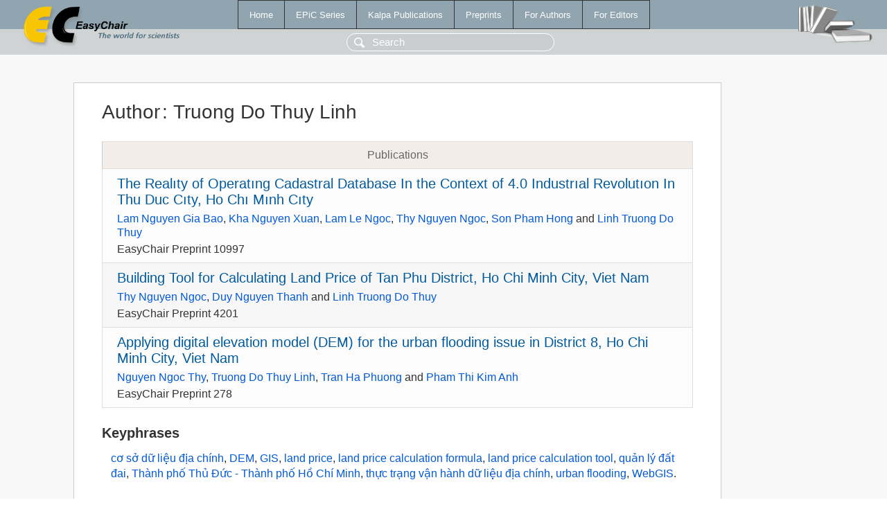

--- FILE ---
content_type: text/html; charset=UTF-8
request_url: https://yahootechpulse.easychair.org/publications/author/9ckv
body_size: 1553
content:
<!DOCTYPE html>
<html lang='en-US'><head><meta content='text/html; charset=UTF-8' http-equiv='Content-Type'/><title>Author: Truong Do Thuy Linh</title><link href='/images/favicon.ico' rel='icon' type='image/jpeg'/><link href='/css/cool.css?version=531' rel='StyleSheet' type='text/css'/><link href='/css/publications.css?version=531' rel='StyleSheet' type='text/css'/><script src='/js/easy.js?version=531'></script><script src='/publications/pubs.js?version=531'></script></head><body class="pubs"><table class="page"><tr style="height:1%"><td><div class="menu"><table class="menutable"><tr><td><a class="mainmenu" href="/publications/" id="t:HOME">Home</a></td><td><a class="mainmenu" href="/publications/EPiC" id="t:EPIC">EPiC Series</a></td><td><a class="mainmenu" href="/publications/Kalpa" id="t:KALPA">Kalpa Publications</a></td><td><a class="mainmenu" href="/publications/preprints" id="t:PREPRINTS">Preprints</a></td><td><a class="mainmenu" href="/publications/for_authors" id="t:FOR_AUTHORS">For Authors</a></td><td><a class="mainmenu" href="/publications/for_editors" id="t:FOR_EDITORS">For Editors</a></td></tr></table></div><div class="search_row"><form onsubmit="alert('Search is temporarily unavailable');return false;"><input id="search-input" name="query" placeholder="Search" type="text"/></form></div><div id="logo"><a href="/"><img class="logonew_alignment" src="/images/logoECpubs.png"/></a></div><div id="books"><img class="books_alignment" src="/images/books.png"/></div></td></tr><tr style="height:99%"><td class="ltgray"><div id="mainColumn"><table id="content_table"><tr><td style="vertical-align:top;width:99%"><div class="abstractBox"><h1>Author<span class="lr_margin">:</span>Truong Do Thuy Linh</h1><table class="epic_table top_margin"><thead><tr><th>Publications</th></tr></thead><tbody><tr><td><div class="title"><a href="/publications/preprint/zJSC">The Realıty of Operatıng Cadastral Database In the Context of 4.0 Industrıal Revolutıon In Thu Duc Cıty, Ho Chı Mınh Cıty</a></div><div class="authors"><a href="/publications/author/3N4RD">Lam Nguyen Gia Bao</a>, <a href="/publications/author/S5lZ">Kha Nguyen Xuan</a>, <a href="/publications/author/Nztr">Lam Le Ngoc</a>, <a href="/publications/author/Kmdx">Thy Nguyen Ngoc</a>, <a href="/publications/author/4w3r">Son Pham Hong</a> and <a href="/publications/author/9ckv">Linh Truong Do Thuy</a></div><div class="volume">EasyChair Preprint 10997</div></td></tr><tr><td><div class="title"><a href="/publications/preprint/bhZ3">Building Tool for Calculating Land Price of Tan Phu District, Ho Chi Minh City, Viet Nam</a></div><div class="authors"><a href="/publications/author/Kmdx">Thy Nguyen Ngoc</a>, <a href="/publications/author/gjP5">Duy Nguyen Thanh</a> and <a href="/publications/author/9ckv">Linh Truong Do Thuy</a></div><div class="volume">EasyChair Preprint 4201</div></td></tr><tr><td><div class="title"><a href="/publications/preprint/W4Qp">Applying digital elevation model (DEM) for the urban flooding issue in District 8, Ho Chi Minh City, Viet Nam </a></div><div class="authors"><a href="/publications/author/Kmdx">Nguyen Ngoc Thy</a>, <a href="/publications/author/9ckv">Truong Do Thuy Linh</a>, <a href="/publications/author/tQwr">Tran Ha Phuong</a> and <a href="/publications/author/XHbg">Pham Thi Kim Anh</a></div><div class="volume">EasyChair Preprint 278</div></td></tr></tbody></table><h3>Keyphrases</h3><p><a href="/publications/keyword/vzQd">cơ sở dữ liệu địa chính</a>, <a href="/publications/keyword/l6XM">DEM</a>, <a href="/publications/keyword/M6wr">GIS</a>, <a href="/publications/keyword/RJZt">land price</a>, <a href="/publications/keyword/lj6b">land price calculation formula</a>, <a href="/publications/keyword/B8LP">land price calculation tool</a>, <a href="/publications/keyword/bwtS">quản lý đất đai</a>, <a href="/publications/keyword/Gs8T">Thành phố Thủ Đức - Thành phố Hồ Chí Minh</a>, <a href="/publications/keyword/dxks9">thực trạng vận hành dữ liệu địa chính</a>, <a href="/publications/keyword/SGcS">urban flooding</a>, <a href="/publications/keyword/SdJD">WebGIS</a>.</p></div></td></tr></table></div></td></tr><tr><td class="footer">Copyright © 2012-2026 easychair.org. All rights reserved.</td></tr></table></body></html>